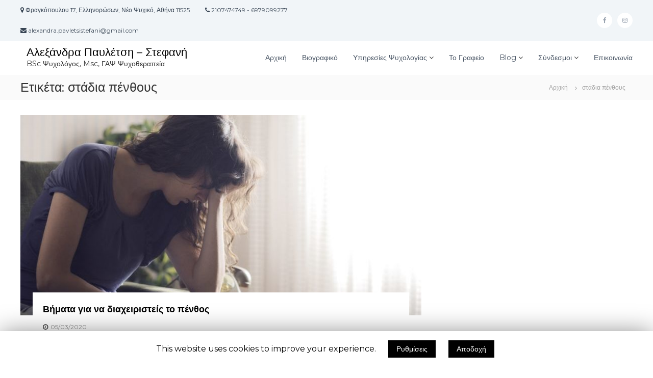

--- FILE ---
content_type: text/html; charset=UTF-8
request_url: https://alexandrapavletsi.com/tag/%CF%83%CF%84%CE%AC%CE%B4%CE%B9%CE%B1-%CF%80%CE%AD%CE%BD%CE%B8%CE%BF%CF%85%CF%82/
body_size: 10431
content:
<!DOCTYPE html>
<html lang="el"
	prefix="og: https://ogp.me/ns#" >
<head>
<meta charset="UTF-8">
<meta name="viewport" content="width=device-width, initial-scale=1">
<link rel="profile" href="http://gmpg.org/xfn/11">

<title>στάδια πένθους | Αλεξάνδρα Παυλέτση - Στεφανή</title>

		<!-- All in One SEO 4.0.18 -->
		<link rel="canonical" href="https://alexandrapavletsi.com/tag/%CF%83%CF%84%CE%AC%CE%B4%CE%B9%CE%B1-%CF%80%CE%AD%CE%BD%CE%B8%CE%BF%CF%85%CF%82/" />
		<script type="application/ld+json" class="aioseo-schema">
			{"@context":"https:\/\/schema.org","@graph":[{"@type":"WebSite","@id":"https:\/\/alexandrapavletsi.com\/#website","url":"https:\/\/alexandrapavletsi.com\/","name":"\u0391\u03bb\u03b5\u03be\u03ac\u03bd\u03b4\u03c1\u03b1 \u03a0\u03b1\u03c5\u03bb\u03ad\u03c4\u03c3\u03b7 - \u03a3\u03c4\u03b5\u03c6\u03b1\u03bd\u03ae","description":"BSc \u03a8\u03c5\u03c7\u03bf\u03bb\u03cc\u03b3\u03bf\u03c2, Msc, \u0393\u0391\u03a8 \u03a8\u03c5\u03c7\u03bf\u03b8\u03b5\u03c1\u03b1\u03c0\u03b5\u03af\u03b1","publisher":{"@id":"https:\/\/alexandrapavletsi.com\/#organization"}},{"@type":"Organization","@id":"https:\/\/alexandrapavletsi.com\/#organization","name":"\u0391\u03bb\u03b5\u03be\u03ac\u03bd\u03b4\u03c1\u03b1 \u03a0\u03b1\u03c5\u03bb\u03ad\u03c4\u03c3\u03b7 - \u03a3\u03c4\u03b5\u03c6\u03b1\u03bd\u03ae","url":"https:\/\/alexandrapavletsi.com\/"},{"@type":"BreadcrumbList","@id":"https:\/\/alexandrapavletsi.com\/tag\/%CF%83%CF%84%CE%AC%CE%B4%CE%B9%CE%B1-%CF%80%CE%AD%CE%BD%CE%B8%CE%BF%CF%85%CF%82\/#breadcrumblist","itemListElement":[{"@type":"ListItem","@id":"https:\/\/alexandrapavletsi.com\/#listItem","position":"1","item":{"@id":"https:\/\/alexandrapavletsi.com\/#item","name":"Home","description":"BSc \u03a8\u03c5\u03c7\u03bf\u03bb\u03cc\u03b3\u03bf\u03c2, Msc, \u0393\u0391\u03a8 \u03a8\u03c5\u03c7\u03bf\u03b8\u03b5\u03c1\u03b1\u03c0\u03b5\u03af\u03b1","url":"https:\/\/alexandrapavletsi.com\/"},"nextItem":"https:\/\/alexandrapavletsi.com\/tag\/%cf%83%cf%84%ce%ac%ce%b4%ce%b9%ce%b1-%cf%80%ce%ad%ce%bd%ce%b8%ce%bf%cf%85%cf%82\/#listItem"},{"@type":"ListItem","@id":"https:\/\/alexandrapavletsi.com\/tag\/%cf%83%cf%84%ce%ac%ce%b4%ce%b9%ce%b1-%cf%80%ce%ad%ce%bd%ce%b8%ce%bf%cf%85%cf%82\/#listItem","position":"2","item":{"@id":"https:\/\/alexandrapavletsi.com\/tag\/%cf%83%cf%84%ce%ac%ce%b4%ce%b9%ce%b1-%cf%80%ce%ad%ce%bd%ce%b8%ce%bf%cf%85%cf%82\/#item","name":"\u03c3\u03c4\u03ac\u03b4\u03b9\u03b1 \u03c0\u03ad\u03bd\u03b8\u03bf\u03c5\u03c2","url":"https:\/\/alexandrapavletsi.com\/tag\/%cf%83%cf%84%ce%ac%ce%b4%ce%b9%ce%b1-%cf%80%ce%ad%ce%bd%ce%b8%ce%bf%cf%85%cf%82\/"},"previousItem":"https:\/\/alexandrapavletsi.com\/#listItem"}]},{"@type":"CollectionPage","@id":"https:\/\/alexandrapavletsi.com\/tag\/%CF%83%CF%84%CE%AC%CE%B4%CE%B9%CE%B1-%CF%80%CE%AD%CE%BD%CE%B8%CE%BF%CF%85%CF%82\/#collectionpage","url":"https:\/\/alexandrapavletsi.com\/tag\/%CF%83%CF%84%CE%AC%CE%B4%CE%B9%CE%B1-%CF%80%CE%AD%CE%BD%CE%B8%CE%BF%CF%85%CF%82\/","name":"\u03c3\u03c4\u03ac\u03b4\u03b9\u03b1 \u03c0\u03ad\u03bd\u03b8\u03bf\u03c5\u03c2 | \u0391\u03bb\u03b5\u03be\u03ac\u03bd\u03b4\u03c1\u03b1 \u03a0\u03b1\u03c5\u03bb\u03ad\u03c4\u03c3\u03b7 - \u03a3\u03c4\u03b5\u03c6\u03b1\u03bd\u03ae","inLanguage":"el","isPartOf":{"@id":"https:\/\/alexandrapavletsi.com\/#website"},"breadcrumb":{"@id":"https:\/\/alexandrapavletsi.com\/tag\/%CF%83%CF%84%CE%AC%CE%B4%CE%B9%CE%B1-%CF%80%CE%AD%CE%BD%CE%B8%CE%BF%CF%85%CF%82\/#breadcrumblist"}}]}
		</script>
		<!-- All in One SEO -->

<link rel='dns-prefetch' href='//s.w.org' />
<link rel="alternate" type="application/rss+xml" title="Ροή RSS &raquo; Αλεξάνδρα Παυλέτση - Στεφανή  " href="https://alexandrapavletsi.com/feed/" />
<link rel="alternate" type="application/rss+xml" title="Ροή Σχολίων &raquo; Αλεξάνδρα Παυλέτση - Στεφανή  " href="https://alexandrapavletsi.com/comments/feed/" />
<link rel="alternate" type="application/rss+xml" title="Κανάλι ετικέτας στάδια πένθους &raquo; Αλεξάνδρα Παυλέτση - Στεφανή  " href="https://alexandrapavletsi.com/tag/%cf%83%cf%84%ce%ac%ce%b4%ce%b9%ce%b1-%cf%80%ce%ad%ce%bd%ce%b8%ce%bf%cf%85%cf%82/feed/" />
<!-- This site uses the Google Analytics by MonsterInsights plugin v7.10.4 - Using Analytics tracking - https://www.monsterinsights.com/ -->
<!-- Note: MonsterInsights is not currently configured on this site. The site owner needs to authenticate with Google Analytics in the MonsterInsights settings panel. -->
<!-- No UA code set -->
<!-- / Google Analytics by MonsterInsights -->
		<script type="text/javascript">
			window._wpemojiSettings = {"baseUrl":"https:\/\/s.w.org\/images\/core\/emoji\/12.0.0-1\/72x72\/","ext":".png","svgUrl":"https:\/\/s.w.org\/images\/core\/emoji\/12.0.0-1\/svg\/","svgExt":".svg","source":{"concatemoji":"https:\/\/alexandrapavletsi.com\/wp-includes\/js\/wp-emoji-release.min.js?ver=5.3.20"}};
			!function(e,a,t){var n,r,o,i=a.createElement("canvas"),p=i.getContext&&i.getContext("2d");function s(e,t){var a=String.fromCharCode;p.clearRect(0,0,i.width,i.height),p.fillText(a.apply(this,e),0,0);e=i.toDataURL();return p.clearRect(0,0,i.width,i.height),p.fillText(a.apply(this,t),0,0),e===i.toDataURL()}function c(e){var t=a.createElement("script");t.src=e,t.defer=t.type="text/javascript",a.getElementsByTagName("head")[0].appendChild(t)}for(o=Array("flag","emoji"),t.supports={everything:!0,everythingExceptFlag:!0},r=0;r<o.length;r++)t.supports[o[r]]=function(e){if(!p||!p.fillText)return!1;switch(p.textBaseline="top",p.font="600 32px Arial",e){case"flag":return s([127987,65039,8205,9895,65039],[127987,65039,8203,9895,65039])?!1:!s([55356,56826,55356,56819],[55356,56826,8203,55356,56819])&&!s([55356,57332,56128,56423,56128,56418,56128,56421,56128,56430,56128,56423,56128,56447],[55356,57332,8203,56128,56423,8203,56128,56418,8203,56128,56421,8203,56128,56430,8203,56128,56423,8203,56128,56447]);case"emoji":return!s([55357,56424,55356,57342,8205,55358,56605,8205,55357,56424,55356,57340],[55357,56424,55356,57342,8203,55358,56605,8203,55357,56424,55356,57340])}return!1}(o[r]),t.supports.everything=t.supports.everything&&t.supports[o[r]],"flag"!==o[r]&&(t.supports.everythingExceptFlag=t.supports.everythingExceptFlag&&t.supports[o[r]]);t.supports.everythingExceptFlag=t.supports.everythingExceptFlag&&!t.supports.flag,t.DOMReady=!1,t.readyCallback=function(){t.DOMReady=!0},t.supports.everything||(n=function(){t.readyCallback()},a.addEventListener?(a.addEventListener("DOMContentLoaded",n,!1),e.addEventListener("load",n,!1)):(e.attachEvent("onload",n),a.attachEvent("onreadystatechange",function(){"complete"===a.readyState&&t.readyCallback()})),(n=t.source||{}).concatemoji?c(n.concatemoji):n.wpemoji&&n.twemoji&&(c(n.twemoji),c(n.wpemoji)))}(window,document,window._wpemojiSettings);
		</script>
		<style type="text/css">
img.wp-smiley,
img.emoji {
	display: inline !important;
	border: none !important;
	box-shadow: none !important;
	height: 1em !important;
	width: 1em !important;
	margin: 0 .07em !important;
	vertical-align: -0.1em !important;
	background: none !important;
	padding: 0 !important;
}
</style>
	<link rel='stylesheet' id='wp-block-library-css'  href='https://alexandrapavletsi.com/wp-includes/css/dist/block-library/style.min.css?ver=5.3.20' type='text/css' media='all' />
<link rel='stylesheet' id='contact-form-7-css'  href='https://alexandrapavletsi.com/wp-content/plugins/contact-form-7/includes/css/styles.css?ver=5.1.6' type='text/css' media='all' />
<link rel='stylesheet' id='cookie-law-info-css'  href='https://alexandrapavletsi.com/wp-content/plugins/cookie-law-info/public/css/cookie-law-info-public.css?ver=1.8.5' type='text/css' media='all' />
<link rel='stylesheet' id='cookie-law-info-gdpr-css'  href='https://alexandrapavletsi.com/wp-content/plugins/cookie-law-info/public/css/cookie-law-info-gdpr.css?ver=1.8.5' type='text/css' media='all' />
<link rel='stylesheet' id='dashicons-css'  href='https://alexandrapavletsi.com/wp-includes/css/dashicons.min.css?ver=5.3.20' type='text/css' media='all' />
<link rel='stylesheet' id='everest-forms-general-css'  href='https://alexandrapavletsi.com/wp-content/plugins/everest-forms/assets/css/everest-forms.css?ver=1.6.3' type='text/css' media='all' />
<link rel='stylesheet' id='font-awesome-css'  href='https://alexandrapavletsi.com/wp-content/plugins/elementor/assets/lib/font-awesome/css/font-awesome.min.css?ver=4.7.0' type='text/css' media='all' />
<link rel='stylesheet' id='flash-style-css'  href='https://alexandrapavletsi.com/wp-content/themes/flash/style.css?ver=5.3.20' type='text/css' media='all' />
<style id='flash-style-inline-css' type='text/css'>

	/* Custom Link Color */
	#site-navigation ul li:hover > a, #site-navigation ul li.current-menu-item > a, #site-navigation ul li.current_page_item > a, #site-navigation ul li.current_page_ancestor > a, #site-navigation ul li.current-menu-ancestor > a,#site-navigation ul.sub-menu li:hover > a,#site-navigation ul li ul.sub-menu li.menu-item-has-children ul li:hover > a,#site-navigation ul li ul.sub-menu li.menu-item-has-children:hover > .menu-item,body.transparent #masthead .header-bottom #site-navigation ul li:hover > .menu-item,body.transparent #masthead .header-bottom #site-navigation ul li:hover > a,body.transparent #masthead .header-bottom #site-navigation ul.sub-menu li:hover > a,body.transparent #masthead .header-bottom #site-navigation ul.sub-menu li.menu-item-has-children ul li:hover > a,body.transparent.header-sticky #masthead-sticky-wrapper #masthead .header-bottom #site-navigation ul.sub-menu li > a:hover,.tg-service-widget .service-title-wrap a:hover,.tg-service-widget .service-more,.feature-product-section .button-group button:hover ,.fun-facts-section .fun-facts-icon-wrap,.fun-facts-section .tg-fun-facts-widget.tg-fun-facts-layout-2 .counter-wrapper,.blog-section .tg-blog-widget-layout-2 .blog-content .read-more-container .read-more a,footer.footer-layout #top-footer .widget-title::first-letter,footer.footer-layout #top-footer .widget ul li a:hover,footer.footer-layout #bottom-footer .copyright .copyright-text a:hover,footer.footer-layout #bottom-footer .footer-menu ul li a:hover,.archive #primary .entry-content-block h2.entry-title a:hover,.blog #primary .entry-content-block h2.entry-title a:hover,#secondary .widget ul li a:hover,.woocommerce-Price-amount.amount,.team-wrapper .team-content-wrapper .team-social a:hover,.testimonial-container .testimonial-wrapper .testimonial-slide .testominial-content-wrapper .testimonial-icon,.footer-menu li a:hover,.tg-feature-product-filter-layout .button.is-checked:hover,.testimonial-container .testimonial-icon,#site-navigation ul li.menu-item-has-children:hover > .sub-toggle,.woocommerce-error::before, .woocommerce-info::before, .woocommerce-message::before,#primary .post .entry-content-block .entry-meta a:hover,#primary .post .entry-content-block .entry-meta span:hover,.entry-meta span:hover a,.post .entry-content-block .entry-footer span a:hover,#secondary .widget ul li a,#comments .comment-list article.comment-body .reply a,.tg-slider-widget .btn-wrapper a,.entry-content a, .related-posts-wrapper .entry-title a:hover,
		.related-posts-wrapper .entry-meta > span a:hover{
			color: #d6a67c;
	}

	.blog-section .tg-blog-widget-layout-1 .tg-blog-widget:hover, #scroll-up,.header-bottom .search-wrap .search-box .searchform .btn:hover,.header-bottom .cart-wrap .flash-cart-views a span,body.transparent #masthead .header-bottom #site-navigation ul li a::before,.tg-slider-widget.slider-dark .btn-wrapper a:hover, .section-title:after,.about-section .about-content-wrapper .btn-wrapper a,.tg-service-widget .service-icon-wrap,.team-wrapper .team-content-wrapper .team-designation:after,.call-to-action-section .btn-wrapper a:hover,.blog-section .tg-blog-widget-layout-1:hover,.blog-section .tg-blog-widget-layout-2 .post-image .entry-date,.blog-section .tg-blog-widget-layout-2 .blog-content .post-readmore,.pricing-table-section .tg-pricing-table-widget:hover,.pricing-table-section .tg-pricing-table-widget.tg-pricing-table-layout-2 .pricing,.pricing-table-section .tg-pricing-table-widget.tg-pricing-table-layout-2 .btn-wrapper a,footer.footer-layout #top-footer .widget_tag_cloud .tagcloud a:hover,#secondary .widget-title:after, #secondary .searchform .btn:hover,#primary .searchform .btn:hover,  #respond #commentform .form-submit input,.woocommerce span.onsale, .woocommerce ul.products li.product .onsale,.woocommerce ul.products li.product .button,.woocommerce #respond input#submit.alt,.woocommerce a.button.alt,.woocommerce button.button.alt,.woocommerce input.button.alt,.added_to_cart.wc-forward,.testimonial-container .swiper-pagination.testimonial-pager .swiper-pagination-bullet:hover, .testimonial-container .swiper-pagination.testimonial-pager .swiper-pagination-bullet.swiper-pagination-bullet-active,.header-bottom .searchform .btn,.navigation .nav-links a:hover, .bttn:hover, button, input[type="button"]:hover, input[type="reset"]:hover, input[type="submit"]:hover,.tg-slider-widget .btn-wrapper a:hover  {
		background-color: #d6a67c;
	}
	.feature-product-section .tg-feature-product-layout-2 .tg-container .tg-column-wrapper .tg-feature-product-widget .featured-image-desc, .tg-team-widget.tg-team-layout-3 .team-wrapper .team-img .team-social {
		background-color: rgba( 214, 166, 124, 0.8);
	}
	#respond #commentform .form-submit input:hover{
	background-color: #c29268;
	}

	.tg-slider-widget.slider-dark .btn-wrapper a:hover,.call-to-action-section .btn-wrapper a:hover,footer.footer-layout #top-footer .widget_tag_cloud .tagcloud a:hover,.woocommerce-error, .woocommerce-info, .woocommerce-message,#comments .comment-list article.comment-body .reply a::before,.tg-slider-widget .btn-wrapper a, .tg-slider-widget .btn-wrapper a:hover {
		border-color: #d6a67c;
	}
	body.transparent.header-sticky #masthead-sticky-wrapper.is-sticky #site-navigation ul li.current-flash-item a, #site-navigation ul li.current-flash-item a, body.transparent.header-sticky #masthead-sticky-wrapper #site-navigation ul li:hover > a,body.transparent #site-navigation ul li:hover .sub-toggle{
			color: #d6a67c;
		}

	.tg-service-widget .service-icon-wrap:after{
			border-top-color: #d6a67c;
		}
	body.transparent.header-sticky #masthead-sticky-wrapper .search-wrap .search-icon:hover, body.transparent .search-wrap .search-icon:hover, .header-bottom .search-wrap .search-icon:hover {
	  border-color: #d6a67c;
	}
	body.transparent.header-sticky #masthead-sticky-wrapper .search-wrap .search-icon:hover, body.transparent #masthead .header-bottom .search-wrap .search-icon:hover, .header-bottom .search-wrap .search-icon:hover,.breadcrumb-trail.breadcrumbs .trail-items li:first-child span:hover,.breadcrumb-trail.breadcrumbs .trail-items li span:hover a {
	  color: #d6a67c;
	}
	.woocommerce ul.products li.product .button:hover, .woocommerce #respond input#submit.alt:hover, .woocommerce a.button.alt:hover, .woocommerce button.button.alt:hover, .woocommerce input.button.alt:hover,.added_to_cart.wc-forward:hover{
		background-color: #c29268;
	}

	.feature-product-section .tg-feature-product-widget .featured-image-desc::before,.blog-section .row:nth-child(odd) .tg-blog-widget:hover .post-image::before{
			border-right-color: #d6a67c;
		}
	.feature-product-section .tg-feature-product-widget .featured-image-desc::before,.blog-section .row:nth-child(odd) .tg-blog-widget:hover .post-image::before,footer.footer-layout #top-footer .widget-title,.blog-section .row:nth-child(2n) .tg-blog-widget:hover .post-image::before{
		border-left-color: #d6a67c;
	}
	.blog-section .tg-blog-widget-layout-2 .entry-title a:hover,
	.blog-section .tg-blog-widget-layout-2 .tg-blog-widget:hover .blog-content .entry-title a:hover,
	.tg-blog-widget-layout-2 .read-more-container .entry-author:hover a,
	.tg-blog-widget-layout-2 .read-more-container .entry-author:hover,
	.blog-section .tg-blog-widget-layout-2 .read-more-container .read-more:hover a{
			color: #c29268;
		}

	.tg-service-widget .service-more:hover{
		color: #c29268;
	}
	@media(max-width: 980px){
		#site-navigation ul li.menu-item-has-children .sub-toggle{
			background-color: #d6a67c;
		}
	}

		@media screen and (min-width: 56.875em) {
			.main-navigation li:hover > a,
			.main-navigation li.focus > a {
				color: #d6a67c;
			}
		}
	
</style>
<link rel='stylesheet' id='responsive-css'  href='https://alexandrapavletsi.com/wp-content/themes/flash/css/responsive.min.css?ver=5.3.20' type='text/css' media='' />
<link rel='stylesheet' id='kirki-styles-flash_config-css'  href='https://alexandrapavletsi.com/wp-content/themes/flash/inc/kirki/assets/css/kirki-styles.css?ver=3.0.35.3' type='text/css' media='all' />
<style id='kirki-styles-flash_config-inline-css' type='text/css'>
body{font-family:Montserrat, Helvetica, Arial, sans-serif;font-weight:400;}
</style>
<script type='text/javascript' src='https://alexandrapavletsi.com/wp-includes/js/jquery/jquery.js?ver=1.12.4-wp'></script>
<script type='text/javascript' src='https://alexandrapavletsi.com/wp-includes/js/jquery/jquery-migrate.min.js?ver=1.4.1'></script>
<script type='text/javascript'>
/* <![CDATA[ */
var Cli_Data = {"nn_cookie_ids":[],"cookielist":[]};
var log_object = {"ajax_url":"https:\/\/alexandrapavletsi.com\/wp-admin\/admin-ajax.php"};
/* ]]> */
</script>
<script type='text/javascript' src='https://alexandrapavletsi.com/wp-content/plugins/cookie-law-info/public/js/cookie-law-info-public.js?ver=1.8.5'></script>
<link rel='https://api.w.org/' href='https://alexandrapavletsi.com/wp-json/' />
<link rel="EditURI" type="application/rsd+xml" title="RSD" href="https://alexandrapavletsi.com/xmlrpc.php?rsd" />
<link rel="wlwmanifest" type="application/wlwmanifest+xml" href="https://alexandrapavletsi.com/wp-includes/wlwmanifest.xml" /> 
<meta name="generator" content="WordPress 5.3.20" />
<meta name="generator" content="Everest Forms 1.6.3" />
        <script type="text/javascript">
            (function () {
                window.lae_fs = {can_use_premium_code: false};
            })();
        </script>
        		<script type="text/javascript">
			var cli_flush_cache=1;
		</script>
		<link rel="icon" href="https://alexandrapavletsi.com/wp-content/uploads/2025/06/cropped-IMG_1807-1-1-32x32.jpg" sizes="32x32" />
<link rel="icon" href="https://alexandrapavletsi.com/wp-content/uploads/2025/06/cropped-IMG_1807-1-1-192x192.jpg" sizes="192x192" />
<link rel="apple-touch-icon-precomposed" href="https://alexandrapavletsi.com/wp-content/uploads/2025/06/cropped-IMG_1807-1-1-180x180.jpg" />
<meta name="msapplication-TileImage" content="https://alexandrapavletsi.com/wp-content/uploads/2025/06/cropped-IMG_1807-1-1-270x270.jpg" />
		<style type="text/css" id="wp-custom-css">
			@media (max-width:680px){.panel-row-style[style]{background-position:center center!important;background-size:auto!important}}.tg-slider-widget .btn-wrapper a{color:#313b48;border-color:#313b48}.tg-slider-widget .btn-wrapper a:hover{background:#313b48;color:#fff;border-color:#313b48}#secondary .widget ul li a{color:#000}		</style>
		</head>

<body class="archive tag tag-39 everest-forms-no-js group-blog hfeed header-sticky left-logo-right-menu right-sidebar full-width-archive elementor-default elementor-kit-647">


<div id="preloader-background">
	<div id="spinners">
		<div id="preloader">
			<span></span>
			<span></span>
			<span></span>
			<span></span>
			<span></span>
		</div>
	</div>
</div>


<div id="page" class="site">
	<a class="skip-link screen-reader-text" href="#content">Παράλειψη στο περιεχόμενο</a>

	
	<header id="masthead" class="site-header" role="banner">
				<div class="header-top">
			<div class="tg-container">
				<div class="tg-column-wrapper clearfix">
					<div class="left-content">
						<ul class="contact-info">
<li><i class="fa fa-map-marker"></i> Φραγκόπουλου 17, Ελληνορώσων, Νέο Ψυχικό, Αθήνα 11525</li>
<li><i class="fa fa-phone"></i> 2107474749 - 6979099277</li>
<li><i class="fa fa-envelope"></i> alexandra.pavletsistefani@gmail.com</li>
</ul>					</div>
					<div class="right-content">
						<div class="menu-social-container"><ul id="menu-social" class="social-menu"><li id="menu-item-586" class="menu-item menu-item-type-custom menu-item-object-custom menu-item-586"><a href="https://www.facebook.com/psychologist.pavletsi.stefani.alexandra/"><span class="screen-reader-text">facebook</span></a></li>
<li id="menu-item-624" class="menu-item menu-item-type-custom menu-item-object-custom menu-item-624"><a href="https://www.instagram.com/psychologist_pavletsi.stefani/"><span class="screen-reader-text">instagram</span></a></li>
</ul></div>					</div>
				</div>
			</div>
		</div>
		
		<div class="header-bottom">
			<div class="tg-container">

				<div class="logo">
					
					<div class="logo-text site-branding">
													<p class="site-title"><a href="https://alexandrapavletsi.com/" rel="home">Αλεξάνδρα Παυλέτση &#8211; Στεφανή  </a></p>
													<p class="site-description">  BSc Ψυχολόγος, Msc, ΓΑΨ Ψυχοθεραπεία</p>
											</div>
				</div>
				<div class="site-navigation-wrapper">
					<nav id="site-navigation" class="main-navigation" role="navigation">
						<div class="menu-toggle">
							<i class="fa fa-bars"></i>
						</div>
						<div class="menu-menu-container"><ul id="primary-menu" class="menu"><li id="menu-item-607" class="menu-item menu-item-type-post_type menu-item-object-page menu-item-home menu-item-607"><a href="https://alexandrapavletsi.com/">Αρχική</a></li>
<li id="menu-item-805" class="menu-item menu-item-type-post_type menu-item-object-page menu-item-805"><a href="https://alexandrapavletsi.com/%ce%b2%ce%b9%ce%bf%ce%b3%cf%81%ce%b1%cf%86%ce%b9%ce%ba%cf%8c/">Βιογραφικό</a></li>
<li id="menu-item-815" class="menu-item menu-item-type-post_type menu-item-object-page menu-item-has-children menu-item-815"><a href="https://alexandrapavletsi.com/%cf%85%cf%80%ce%b7%cf%81%ce%b5%cf%83%ce%af%ce%b5%cf%82-%cf%88%cf%85%cf%87%ce%bf%ce%bb%ce%bf%ce%b3%ce%af%ce%b1%cf%82/">Υπηρεσίες Ψυχολογίας</a>
<ul class="sub-menu">
	<li id="menu-item-813" class="menu-item menu-item-type-post_type menu-item-object-page menu-item-813"><a href="https://alexandrapavletsi.com/%cf%84%ce%b9-%ce%b5%ce%af%ce%bd%ce%b1%ce%b9-%cf%88%cf%85%cf%87%ce%bf%ce%b8%ce%b5%cf%81%ce%b1%cf%80%ce%b5%ce%af%ce%b1/">Τι είναι Ψυχοθεραπεία</a></li>
	<li id="menu-item-806" class="menu-item menu-item-type-post_type menu-item-object-page menu-item-806"><a href="https://alexandrapavletsi.com/%ce%b3%ce%bd%cf%89%cf%83%ce%b9%ce%b1%ce%ba%ce%ae-%ce%b1%ce%bd%ce%b1%ce%bb%cf%85%cf%84%ce%b9%ce%ba%ce%ae-%cf%88%cf%85%cf%87%ce%bf%ce%b8%ce%b5%cf%81%ce%b1%cf%80%ce%b5%ce%af%ce%b1/">Γνωστική &#8211; Αναλυτική Ψυχοθεραπεία (CAT)</a></li>
	<li id="menu-item-804" class="menu-item menu-item-type-post_type menu-item-object-page menu-item-804"><a href="https://alexandrapavletsi.com/%ce%b1%cf%84%ce%bf%ce%bc%ce%b9%ce%ba%ce%ae-%ce%b8%ce%b5%cf%81%ce%b1%cf%80%ce%b5%ce%af%ce%b1-%ce%b5%ce%bd%ce%b7%ce%bb%ce%af%ce%ba%cf%89%ce%bd/">Ατομική Θεραπεία Ενηλίκων</a></li>
	<li id="menu-item-808" class="menu-item menu-item-type-post_type menu-item-object-page menu-item-808"><a href="https://alexandrapavletsi.com/%ce%b8%ce%b5%cf%81%ce%b1%cf%80%ce%b5%ce%af%ce%b1-%ce%b6%ce%b5%cf%8d%ce%b3%ce%bf%cf%85%cf%82/">Θεραπεία Ζεύγους</a></li>
	<li id="menu-item-807" class="menu-item menu-item-type-post_type menu-item-object-page menu-item-807"><a href="https://alexandrapavletsi.com/%ce%b8%ce%b5%cf%81%ce%b1%cf%80%ce%b5%ce%af%ce%b1-%ce%b5%cf%86%ce%ae%ce%b2%cf%89%ce%bd/">Θεραπεία Εφήβων</a></li>
	<li id="menu-item-810" class="menu-item menu-item-type-post_type menu-item-object-page menu-item-810"><a href="https://alexandrapavletsi.com/%cf%83%cf%85%ce%bc%ce%b2%ce%bf%cf%85%ce%bb%ce%b5%cf%85%cf%84%ce%b9%ce%ba%ce%ae-%ce%b3%ce%bf%ce%bd%ce%ad%cf%89%ce%bd/">Συμβουλευτική Γονέων</a></li>
	<li id="menu-item-820" class="menu-item menu-item-type-post_type menu-item-object-page menu-item-820"><a href="https://alexandrapavletsi.com/%ce%b4%ce%b9%ce%b1%ce%b4%ce%b9%ce%ba%cf%84%cf%85%ce%b1%ce%ba%ce%ae-%cf%83%cf%85%ce%bc%ce%b2%ce%bf%cf%85%ce%bb%ce%b5%cf%85%cf%84%ce%b9%ce%ba%ce%ae/">Διαδικτυακή Συμβουλευτική</a></li>
</ul>
</li>
<li id="menu-item-814" class="menu-item menu-item-type-post_type menu-item-object-page menu-item-814"><a href="https://alexandrapavletsi.com/%cf%84%ce%bf-%ce%b3%cf%81%ce%b1%cf%86%ce%b5%ce%af%ce%bf/">Το Γραφείο</a></li>
<li id="menu-item-881" class="menu-item menu-item-type-post_type menu-item-object-page menu-item-has-children menu-item-881"><a href="https://alexandrapavletsi.com/%ce%ac%cf%81%ce%b8%cf%81%ce%b1/blog-2/">Blog</a>
<ul class="sub-menu">
	<li id="menu-item-802" class="menu-item menu-item-type-post_type menu-item-object-page menu-item-802"><a href="https://alexandrapavletsi.com/%ce%ac%cf%81%ce%b8%cf%81%ce%b1/">Άρθρα</a></li>
	<li id="menu-item-812" class="menu-item menu-item-type-post_type menu-item-object-page menu-item-812"><a href="https://alexandrapavletsi.com/%cf%83%cf%85%ce%bd%ce%b5%ce%bd%cf%84%ce%b5%cf%8d%ce%be%ce%b5%ce%b9%cf%82/">Συνεντεύξεις</a></li>
</ul>
</li>
<li id="menu-item-811" class="menu-item menu-item-type-post_type menu-item-object-page menu-item-has-children menu-item-811"><a href="https://alexandrapavletsi.com/%cf%83%cf%8d%ce%bd%ce%b4%ce%b5%cf%83%ce%bc%ce%bf%ce%b9/">Σύνδεσμοι</a>
<ul class="sub-menu">
	<li id="menu-item-803" class="menu-item menu-item-type-post_type menu-item-object-page menu-item-803"><a href="https://alexandrapavletsi.com/%ce%b1%cf%81%cf%87%ce%ad%cf%82-%ce%b4%ce%b5%ce%bf%ce%bd%cf%84%ce%bf%ce%bb%ce%bf%ce%b3%ce%af%ce%b1%cf%82/">Αρχές Δεοντολογίας</a></li>
	<li id="menu-item-996" class="menu-item menu-item-type-post_type menu-item-object-page menu-item-996"><a href="https://alexandrapavletsi.com/%cf%80%ce%bf%ce%bb%ce%b9%cf%84%ce%b9%ce%ba%ce%ae-%cf%83%cf%85%ce%bd%ce%b5%ce%b4%cf%81%ce%b9%cf%8e%ce%bd/">Πολιτική Συνεδριών</a></li>
	<li id="menu-item-809" class="menu-item menu-item-type-post_type menu-item-object-page menu-item-809"><a href="https://alexandrapavletsi.com/%cf%80%ce%bf%ce%bb%ce%b9%cf%84%ce%b9%ce%ba%ce%ae-%ce%b1%cf%80%ce%bf%cf%81%cf%81%ce%ae%cf%84%ce%bf%cf%85/">Πολιτική Απορρήτου</a></li>
</ul>
</li>
<li id="menu-item-645" class="menu-item menu-item-type-post_type menu-item-object-page menu-item-645"><a href="https://alexandrapavletsi.com/contact/">Επικοινωνία</a></li>
</ul></div>					</nav><!-- #site-navigation -->

					
									</div>

				<div class="header-action-container">
					
									</div>
			</div>
		</div>
	</header><!-- #masthead -->

	
	
		<nav id="flash-breadcrumbs" class="breadcrumb-trail breadcrumbs">
		<div class="tg-container">
			<h1 class="trail-title">Ετικέτα: στάδια πένθους</h1>			<ul class="trail-items"><li class="trail-item trail-begin"><a class="trail-home" href="https://alexandrapavletsi.com" title="Αρχική"><span>Αρχική</span></a></li><li class="trail-item"><span>στάδια πένθους</span></li></ul>		</div>
	</nav>
	
	
	<div id="content" class="site-content">
		<div class="tg-container">

	
	<div id="primary" class="content-area">
		<main id="main" class="site-main" role="main">

		
			
<article id="post-922" class="post-922 post type-post status-publish format-standard has-post-thumbnail hentry category-blog category-1 tag-boro-gr tag-8 tag-40 tag-38 tag-39 tag-10">

	
			<div class="entry-thumbnail">
		<img width="800" height="400" src="https://alexandrapavletsi.com/wp-content/uploads/2020/03/penthos-pos-tha-antimetopiso-tin-thlipsi-thanato-miteras-800x400.jpg" class="attachment-flash-big size-flash-big wp-post-image" alt="" />	</div>
	
	<div class="entry-content-block">
		<header class="entry-header">
			<h2 class="entry-title"><a href="https://alexandrapavletsi.com/%ce%b2%ce%ae%ce%bc%ce%b1%cf%84%ce%b1-%ce%b3%ce%b9%ce%b1-%ce%bd%ce%b1-%ce%b4%ce%b9%ce%b1%cf%87%ce%b5%ce%b9%cf%81%ce%b9%cf%83%cf%84%ce%b5%ce%af%cf%82-%cf%84%ce%bf-%cf%80%ce%ad%ce%bd%ce%b8%ce%bf%cf%82/" rel="bookmark">Βήματα για να διαχειριστείς το πένθος</a></h2>		</header><!-- .entry-header -->

				<div class="entry-meta">
			<span class="entry-date"><i class="fa fa-clock-o"></i><a href="https://alexandrapavletsi.com/%ce%b2%ce%ae%ce%bc%ce%b1%cf%84%ce%b1-%ce%b3%ce%b9%ce%b1-%ce%bd%ce%b1-%ce%b4%ce%b9%ce%b1%cf%87%ce%b5%ce%b9%cf%81%ce%b9%cf%83%cf%84%ce%b5%ce%af%cf%82-%cf%84%ce%bf-%cf%80%ce%ad%ce%bd%ce%b8%ce%bf%cf%82/" rel="bookmark"><time class="date published updated" datetime="2020-03-05T14:30:06+02:00">05/03/2020</time></a></span>		</div><!-- .entry-meta -->
		
		<div class="entry-content">
							<p>Το πένθος μπορεί να επηρεάσει το άτομο σε διάφορα επίπεδα, όπως σε συναισθηματικό με συναισθήματα θυμού, φόβου, ενοχής, ανασφάλειας, κενού [&hellip;]</p>
								</div><!-- .entry-content -->

		<footer class="entry-footer">
			<span class="cat-links"><i class="fa fa-folder-open"></i> <a href="https://alexandrapavletsi.com/category/blog/" rel="category tag">Blog</a>, <a href="https://alexandrapavletsi.com/category/blog/%ce%ac%cf%81%ce%b8%cf%81%ce%b1/" rel="category tag">Άρθρα</a> </span><span class="tags-links"><i class="fa fa-tags"></i> <a href="https://alexandrapavletsi.com/tag/boro-gr/" rel="tag">boro.gr</a>, <a href="https://alexandrapavletsi.com/tag/%ce%b1%ce%bb%ce%b5%ce%be%ce%ac%ce%bd%ce%b4%cf%81%ce%b1-%cf%80%ce%b1%cf%85%ce%bb%ce%ad%cf%84%cf%83%ce%b7-%cf%83%cf%84%ce%b5%cf%86%ce%b1%ce%bd%ce%ae/" rel="tag">Αλεξάνδρα Παυλέτση-Στεφανή</a>, <a href="https://alexandrapavletsi.com/tag/%ce%b1%cf%80%ce%bf%ce%b4%ce%bf%cf%87%ce%ae/" rel="tag">αποδοχή</a>, <a href="https://alexandrapavletsi.com/tag/%cf%80%ce%ad%ce%bd%ce%b8%ce%bf%cf%82/" rel="tag">πένθος</a>, <a href="https://alexandrapavletsi.com/tag/%cf%83%cf%84%ce%ac%ce%b4%ce%b9%ce%b1-%cf%80%ce%ad%ce%bd%ce%b8%ce%bf%cf%85%cf%82/" rel="tag">στάδια πένθους</a>, <a href="https://alexandrapavletsi.com/tag/%cf%88%cf%85%cf%87%ce%b9%ce%ba%ce%ae-%cf%85%ce%b3%ce%b5%ce%af%ce%b1/" rel="tag">ψυχική υγεία</a> </span>		</footer><!-- .entry-footer -->
	</div>

	
</article><!-- #post-## -->

		</main><!-- #main -->
	</div><!-- #primary -->

	

		</div><!-- .tg-container -->
	</div><!-- #content -->

	
	
	<footer id="colophon" class="footer-layout site-footer" role="contentinfo">
		<div id="top-footer">
	<div class="tg-container">
		<div class="tg-column-wrapper">

							<div class="tg-column-3 footer-block">

				<section id="text-4" class="widget widget_text"><h3 class="widget-title">Διεύθυνση Γραφείου</h3>			<div class="textwidget"><ul class="contact-info">
<li> Φραγκόπουλου 17, Ελληνορώσων, Νέο Ψυχικό, Αθήνα 11525</li>
<li><i class="fa fa-phone"></i> 2107474749 &#8211; 6979099277</li>
<li><i class="fa fa-envelope"></i> alexandra.pavletsistefani@gmail.com</li>
</ul>
</div>
		</section>				</div>

							<div class="tg-column-3 footer-block">

				<section id="text-5" class="widget widget_text"><h3 class="widget-title">Ωράριο Γραφείου</h3>			<div class="textwidget"><p>Δευτέρα 13:00 &#8211; 21:00</p>
<p>Τρίτη 16:00 &#8211; 21:00</p>
<p>Τετάρτη 10:00 &#8211; 21:00</p>
<p>Πέμπτη 10:00 &#8211; 18:00</p>
<p>Παρασκευή 10:00 &#8211; 15:00</p>
</div>
		</section>				</div>

							<div class="tg-column-3 footer-block">

								</div>

					</div>
	</div>
</div>

		<div id="bottom-footer">
			<div class="tg-container">

					<div class="copyright">
	<span class="copyright-text">
		Πνευματικά Δικαιώματα &copy;  2026		<a href="https://alexandrapavletsi.com/">Αλεξάνδρα Παυλέτση - Στεφανή  </a>
		Θέμα: 
Flash από <a href="http://themegrill.com/themes/flash" rel="author">ThemeGrill</a>.		Υπερήφανα υποστηριζόμενο από <a href="https://wordpress.org/">WordPress</a>	</span>
</div><!-- .copyright -->

					<div class="menu-menu-container"><ul id="menu-menu" class="footer-menu"><li class="menu-item menu-item-type-post_type menu-item-object-page menu-item-home menu-item-607"><a href="https://alexandrapavletsi.com/">Αρχική</a></li>
<li class="menu-item menu-item-type-post_type menu-item-object-page menu-item-805"><a href="https://alexandrapavletsi.com/%ce%b2%ce%b9%ce%bf%ce%b3%cf%81%ce%b1%cf%86%ce%b9%ce%ba%cf%8c/">Βιογραφικό</a></li>
<li class="menu-item menu-item-type-post_type menu-item-object-page menu-item-has-children menu-item-815"><a href="https://alexandrapavletsi.com/%cf%85%cf%80%ce%b7%cf%81%ce%b5%cf%83%ce%af%ce%b5%cf%82-%cf%88%cf%85%cf%87%ce%bf%ce%bb%ce%bf%ce%b3%ce%af%ce%b1%cf%82/">Υπηρεσίες Ψυχολογίας</a>
<ul class="sub-menu">
	<li class="menu-item menu-item-type-post_type menu-item-object-page menu-item-813"><a href="https://alexandrapavletsi.com/%cf%84%ce%b9-%ce%b5%ce%af%ce%bd%ce%b1%ce%b9-%cf%88%cf%85%cf%87%ce%bf%ce%b8%ce%b5%cf%81%ce%b1%cf%80%ce%b5%ce%af%ce%b1/">Τι είναι Ψυχοθεραπεία</a></li>
	<li class="menu-item menu-item-type-post_type menu-item-object-page menu-item-806"><a href="https://alexandrapavletsi.com/%ce%b3%ce%bd%cf%89%cf%83%ce%b9%ce%b1%ce%ba%ce%ae-%ce%b1%ce%bd%ce%b1%ce%bb%cf%85%cf%84%ce%b9%ce%ba%ce%ae-%cf%88%cf%85%cf%87%ce%bf%ce%b8%ce%b5%cf%81%ce%b1%cf%80%ce%b5%ce%af%ce%b1/">Γνωστική &#8211; Αναλυτική Ψυχοθεραπεία (CAT)</a></li>
	<li class="menu-item menu-item-type-post_type menu-item-object-page menu-item-804"><a href="https://alexandrapavletsi.com/%ce%b1%cf%84%ce%bf%ce%bc%ce%b9%ce%ba%ce%ae-%ce%b8%ce%b5%cf%81%ce%b1%cf%80%ce%b5%ce%af%ce%b1-%ce%b5%ce%bd%ce%b7%ce%bb%ce%af%ce%ba%cf%89%ce%bd/">Ατομική Θεραπεία Ενηλίκων</a></li>
	<li class="menu-item menu-item-type-post_type menu-item-object-page menu-item-808"><a href="https://alexandrapavletsi.com/%ce%b8%ce%b5%cf%81%ce%b1%cf%80%ce%b5%ce%af%ce%b1-%ce%b6%ce%b5%cf%8d%ce%b3%ce%bf%cf%85%cf%82/">Θεραπεία Ζεύγους</a></li>
	<li class="menu-item menu-item-type-post_type menu-item-object-page menu-item-807"><a href="https://alexandrapavletsi.com/%ce%b8%ce%b5%cf%81%ce%b1%cf%80%ce%b5%ce%af%ce%b1-%ce%b5%cf%86%ce%ae%ce%b2%cf%89%ce%bd/">Θεραπεία Εφήβων</a></li>
	<li class="menu-item menu-item-type-post_type menu-item-object-page menu-item-810"><a href="https://alexandrapavletsi.com/%cf%83%cf%85%ce%bc%ce%b2%ce%bf%cf%85%ce%bb%ce%b5%cf%85%cf%84%ce%b9%ce%ba%ce%ae-%ce%b3%ce%bf%ce%bd%ce%ad%cf%89%ce%bd/">Συμβουλευτική Γονέων</a></li>
	<li class="menu-item menu-item-type-post_type menu-item-object-page menu-item-820"><a href="https://alexandrapavletsi.com/%ce%b4%ce%b9%ce%b1%ce%b4%ce%b9%ce%ba%cf%84%cf%85%ce%b1%ce%ba%ce%ae-%cf%83%cf%85%ce%bc%ce%b2%ce%bf%cf%85%ce%bb%ce%b5%cf%85%cf%84%ce%b9%ce%ba%ce%ae/">Διαδικτυακή Συμβουλευτική</a></li>
</ul>
</li>
<li class="menu-item menu-item-type-post_type menu-item-object-page menu-item-814"><a href="https://alexandrapavletsi.com/%cf%84%ce%bf-%ce%b3%cf%81%ce%b1%cf%86%ce%b5%ce%af%ce%bf/">Το Γραφείο</a></li>
<li class="menu-item menu-item-type-post_type menu-item-object-page menu-item-has-children menu-item-881"><a href="https://alexandrapavletsi.com/%ce%ac%cf%81%ce%b8%cf%81%ce%b1/blog-2/">Blog</a>
<ul class="sub-menu">
	<li class="menu-item menu-item-type-post_type menu-item-object-page menu-item-802"><a href="https://alexandrapavletsi.com/%ce%ac%cf%81%ce%b8%cf%81%ce%b1/">Άρθρα</a></li>
	<li class="menu-item menu-item-type-post_type menu-item-object-page menu-item-812"><a href="https://alexandrapavletsi.com/%cf%83%cf%85%ce%bd%ce%b5%ce%bd%cf%84%ce%b5%cf%8d%ce%be%ce%b5%ce%b9%cf%82/">Συνεντεύξεις</a></li>
</ul>
</li>
<li class="menu-item menu-item-type-post_type menu-item-object-page menu-item-has-children menu-item-811"><a href="https://alexandrapavletsi.com/%cf%83%cf%8d%ce%bd%ce%b4%ce%b5%cf%83%ce%bc%ce%bf%ce%b9/">Σύνδεσμοι</a>
<ul class="sub-menu">
	<li class="menu-item menu-item-type-post_type menu-item-object-page menu-item-803"><a href="https://alexandrapavletsi.com/%ce%b1%cf%81%cf%87%ce%ad%cf%82-%ce%b4%ce%b5%ce%bf%ce%bd%cf%84%ce%bf%ce%bb%ce%bf%ce%b3%ce%af%ce%b1%cf%82/">Αρχές Δεοντολογίας</a></li>
	<li class="menu-item menu-item-type-post_type menu-item-object-page menu-item-996"><a href="https://alexandrapavletsi.com/%cf%80%ce%bf%ce%bb%ce%b9%cf%84%ce%b9%ce%ba%ce%ae-%cf%83%cf%85%ce%bd%ce%b5%ce%b4%cf%81%ce%b9%cf%8e%ce%bd/">Πολιτική Συνεδριών</a></li>
	<li class="menu-item menu-item-type-post_type menu-item-object-page menu-item-809"><a href="https://alexandrapavletsi.com/%cf%80%ce%bf%ce%bb%ce%b9%cf%84%ce%b9%ce%ba%ce%ae-%ce%b1%cf%80%ce%bf%cf%81%cf%81%ce%ae%cf%84%ce%bf%cf%85/">Πολιτική Απορρήτου</a></li>
</ul>
</li>
<li class="menu-item menu-item-type-post_type menu-item-object-page menu-item-645"><a href="https://alexandrapavletsi.com/contact/">Επικοινωνία</a></li>
</ul></div>
			</div>
		</div>
	</footer><!-- #colophon -->

	
		<a href="#masthead" id="scroll-up"><i class="fa fa-chevron-up"></i></a>
	</div><!-- #page -->


<div id="cookie-law-info-bar"><span>This website uses cookies to improve your experience. <a role='button' tabindex='0' class="medium cli-plugin-button cli-plugin-main-button cli_settings_button" style="margin:5px 20px 5px 20px;" >Ρυθμίσεις</a><a role='button' tabindex='0' data-cli_action="accept" id="cookie_action_close_header"  class="medium cli-plugin-button cli-plugin-main-button cookie_action_close_header cli_action_button" style="display:inline-block;  margin:5px; ">Αποδοχή</a></span></div><div id="cookie-law-info-again" style="display:none;"><span id="cookie_hdr_showagain">Privacy & Cookies Policy</span></div><div class="cli-modal" id="cliSettingsPopup" tabindex="-1" role="dialog" aria-labelledby="cliSettingsPopup" aria-hidden="true">
  <div class="cli-modal-dialog" role="document">
    <div class="cli-modal-content cli-bar-popup">
      <button type="button" class="cli-modal-close" id="cliModalClose">
        <svg class="" viewBox="0 0 24 24"><path d="M19 6.41l-1.41-1.41-5.59 5.59-5.59-5.59-1.41 1.41 5.59 5.59-5.59 5.59 1.41 1.41 5.59-5.59 5.59 5.59 1.41-1.41-5.59-5.59z"></path><path d="M0 0h24v24h-24z" fill="none"></path></svg>
        <span class="wt-cli-sr-only">Close</span>
      </button>
      <div class="cli-modal-body">
        <div class="cli-container-fluid cli-tab-container">
    <div class="cli-row">
        <div class="cli-col-12 cli-align-items-stretch cli-px-0">
            <div class="cli-privacy-overview">
                <h4>Privacy Overview</h4>                                   
                <div class="cli-privacy-content">
                    <div class="cli-privacy-content-text">This website uses cookies to improve your experience while you navigate through the website. Out of these cookies, the cookies that are categorized as necessary are stored on your browser as they are essential for the working of basic functionalities of the website. We also use third-party cookies that help us analyze and understand how you use this website. These cookies will be stored in your browser only with your consent. You also have the option to opt-out of these cookies. But opting out of some of these cookies may have an effect on your browsing experience.</div>
                </div>
                <a class="cli-privacy-readmore" data-readmore-text="Show more" data-readless-text="Show less"></a>            </div>
        </div>  
        <div class="cli-col-12 cli-align-items-stretch cli-px-0 cli-tab-section-container">
              
                            <div class="cli-tab-section">
                    <div class="cli-tab-header">
                        <a role="button" tabindex="0" class="cli-nav-link cli-settings-mobile" data-target="necessary" data-toggle="cli-toggle-tab" >
                            Necessary 
                        </a>
                    
                    <span class="cli-necessary-caption">Always Enabled</span>                     </div>
                    <div class="cli-tab-content">
                        <div class="cli-tab-pane cli-fade" data-id="necessary">
                            <p>Necessary cookies are absolutely essential for the website to function properly. This category only includes cookies that ensures basic functionalities and security features of the website. These cookies do not store any personal information.</p>
                        </div>
                    </div>
                </div>
              
                            <div class="cli-tab-section">
                    <div class="cli-tab-header">
                        <a role="button" tabindex="0" class="cli-nav-link cli-settings-mobile" data-target="non-necessary" data-toggle="cli-toggle-tab" >
                            Non-necessary 
                        </a>
                    <div class="cli-switch">
                        <input type="checkbox" id="wt-cli-checkbox-non-necessary" class="cli-user-preference-checkbox"  data-id="checkbox-non-necessary" checked />
                        <label for="wt-cli-checkbox-non-necessary" class="cli-slider" data-cli-enable="Enabled" data-cli-disable="Disabled"><span class="wt-cli-sr-only">Non-necessary</span></label>
                    </div>                    </div>
                    <div class="cli-tab-content">
                        <div class="cli-tab-pane cli-fade" data-id="non-necessary">
                            <p>Any cookies that may not be particularly necessary for the website to function and is used specifically to collect user personal data via analytics, ads, other embedded contents are termed as non-necessary cookies. It is mandatory to procure user consent prior to running these cookies on your website.</p>
                        </div>
                    </div>
                </div>
                       
        </div>
    </div> 
</div> 
      </div>
    </div>
  </div>
</div>
<div class="cli-modal-backdrop cli-fade cli-settings-overlay"></div>
<div class="cli-modal-backdrop cli-fade cli-popupbar-overlay"></div>
<script type="text/javascript">
  /* <![CDATA[ */
  cli_cookiebar_settings='{"animate_speed_hide":"500","animate_speed_show":"500","background":"#FFF","border":"#b1a6a6c2","border_on":false,"button_1_button_colour":"#000","button_1_button_hover":"#000000","button_1_link_colour":"#fff","button_1_as_button":true,"button_1_new_win":false,"button_2_button_colour":"#333","button_2_button_hover":"#292929","button_2_link_colour":"#444444","button_2_as_button":false,"button_2_hidebar":false,"button_3_button_colour":"#000","button_3_button_hover":"#000000","button_3_link_colour":"#000000","button_3_as_button":true,"button_3_new_win":false,"button_4_button_colour":"#000","button_4_button_hover":"#000000","button_4_link_colour":"#ffffff","button_4_as_button":true,"font_family":"inherit","header_fix":false,"notify_animate_hide":true,"notify_animate_show":false,"notify_div_id":"#cookie-law-info-bar","notify_position_horizontal":"right","notify_position_vertical":"bottom","scroll_close":false,"scroll_close_reload":false,"accept_close_reload":false,"reject_close_reload":false,"showagain_tab":true,"showagain_background":"#fff","showagain_border":"#000","showagain_div_id":"#cookie-law-info-again","showagain_x_position":"100px","text":"#000","show_once_yn":false,"show_once":"10000","logging_on":false,"as_popup":false,"popup_overlay":true,"bar_heading_text":"","cookie_bar_as":"banner","popup_showagain_position":"bottom-right","widget_position":"left"}';
  /* ]]> */
</script>	<script type="text/javascript">
		var c = document.body.className;
		c = c.replace( /everest-forms-no-js/, 'everest-forms-js' );
		document.body.className = c;
	</script>
	<script type='text/javascript'>
/* <![CDATA[ */
var wpcf7 = {"apiSettings":{"root":"https:\/\/alexandrapavletsi.com\/wp-json\/contact-form-7\/v1","namespace":"contact-form-7\/v1"}};
/* ]]> */
</script>
<script type='text/javascript' src='https://alexandrapavletsi.com/wp-content/plugins/contact-form-7/includes/js/scripts.js?ver=5.1.6'></script>
<script type='text/javascript' src='https://alexandrapavletsi.com/wp-content/themes/flash/js/jquery.sticky.min.js?ver=5.3.20'></script>
<script type='text/javascript' src='https://alexandrapavletsi.com/wp-content/themes/flash/js/jquery.nav.min.js?ver=5.3.20'></script>
<script type='text/javascript' src='https://alexandrapavletsi.com/wp-content/themes/flash/js/flash.min.js?ver=5.3.20'></script>
<script type='text/javascript' src='https://alexandrapavletsi.com/wp-content/themes/flash/js/navigation.min.js?ver=5.3.20'></script>
<script type='text/javascript' src='https://alexandrapavletsi.com/wp-content/themes/flash/js/skip-link-focus-fix.js?ver=20151215'></script>
<script type='text/javascript' src='https://alexandrapavletsi.com/wp-includes/js/wp-embed.min.js?ver=5.3.20'></script>
<script type='text/javascript' src='https://alexandrapavletsi.com/wp-content/themes/flash/inc/kirki/modules/webfont-loader/vendor-typekit/webfontloader.js?ver=3.0.28'></script>
<script type='text/javascript'>
WebFont.load({google:{families:['Montserrat:400:cyrillic,cyrillic-ext,devanagari,greek,greek-ext,khmer,latin,latin-ext,vietnamese,hebrew,arabic,bengali,gujarati,tamil,telugu,thai']}});
</script>

</body>
</html>
